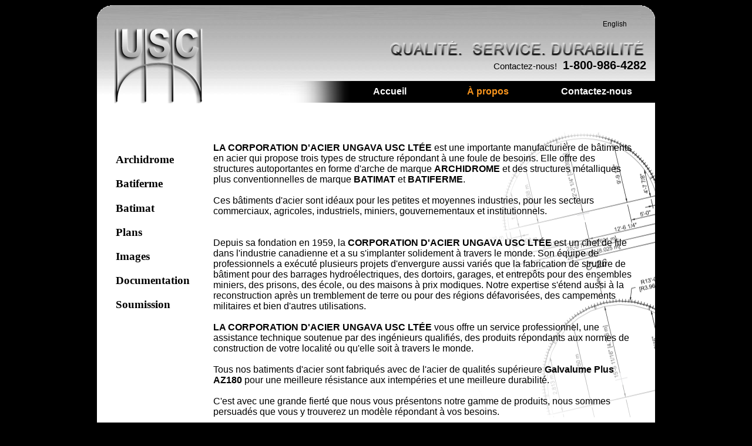

--- FILE ---
content_type: text/html; charset=UTF-8
request_url: http://ungavasteel.com/apropos.php
body_size: 3236
content:
<head>
<meta http-equiv="Content-Type" content="text/html">
<title>
	LA CORPORATION D'ACIER UNGAVA USC LT&Eacute;E - &Agrave; propos</title>
<link rel="stylesheet" type="text/css" media="screen" href="./css/contact.css" ><LINK REL=StyleSheet HREF="./css/main.css?path=..%2F.%2F" TYPE="text/css" MEDIA="screen" >
<style type="text/css">
img, div { behavior: url(./iepngfix.htc) }
</style> 
<script type="text/javascript">

  var _gaq = _gaq || [];
  _gaq.push(['_setAccount', 'UA-21382715-1']);
  _gaq.push(['_setCustomVar',       
             2,                   
             'Langue',           
             'Francais',
				3]);
  _gaq.push(['_setCustomVar',       
             1,                   
             'Section',           
             'A Propos',
				3]);
  _gaq.push(['_trackPageview']);
  (function() {
    var ga = document.createElement('script'); ga.type = 'text/javascript'; ga.async = true;
    ga.src = ('https:' == document.location.protocol ? 'https://ssl' : 'http://www') + '.google-analytics.com/ga.js';
    var s = document.getElementsByTagName('script')[0]; s.parentNode.insertBefore(ga, s);
  })();

	function getNewHTTPObject()
	{
	        var xmlhttp;
	
	        /** Special IE only code ... */
	        /*@cc_on
	          @if (@_jscript_version >= 5)
	              try
	              {
	                  xmlhttp = new ActiveXObject("Msxml2.XMLHTTP");
	              }
	              catch (e)
	              {
	                  try
	                  {
	                      xmlhttp = new ActiveXObject("Microsoft.XMLHTTP");
	                  }
	                  catch (E)
	                  {
	                      xmlhttp = false;
	                  }
	             }
	          @else
	             xmlhttp = false;
	        @end @*/
	
	        /** Every other browser on the planet */
	        if (!xmlhttp && typeof XMLHttpRequest != 'undefined')
	        {
	            try
	            {
	                xmlhttp = new XMLHttpRequest();
	            }
	            catch (e)
	            {
	                xmlhttp = false;
	            }
	        }
	
	        return xmlhttp;
	}
</script>
</head>
<body>
		<script language="JavaScript" type="text/javascript">
					function __doPostBackText(sSender, oArgument)
					{
						var sForm = document.getElementById("frmMain") ;

						  sForm.HIDPOSTBACK.value = sSender + "%%" + oArgument ;
						  sForm.submit() ;
					}
					function __doPostBack(oSender, oArgument)
					{
						var sForm = document.getElementById("frmMain") ;
      sForm.HIDPOSTBACK.value = oSender.id + "%%" + oArgument ;
      sForm.submit() ;
      }
    </script>
<input type="hidden" name="HIDPOSTBACK" id="HIDPOSTBACK" value="">

	<table class="tbl_Background">
		<tr>
			<td colspan="3" class="td_Background_TB">
				&nbsp;
			</td>
		</tr>
		<tr>
			<td class="td_Background_LR">
				&nbsp;
			</td>
			<td id="main_content_td" align="center">
				<!-- D�but Content background -->
				<table class="tbl_Content_Background">
					<tr>
						<td style="height : 24px ;">
							<table>
								<tr>
									<td class="td_Content_Background_TL">
										&nbsp;								
									</td>
									<td class="td_Content_Background_T">
										&nbsp;								
									</td>
									<td class="td_Content_Background_TR">
										&nbsp;								
									</td>
								</tr>
							</table>
						</td>
					</tr>
					<tr>
						<td class="td_Content_Background_MLT">
							<table>
								<tr>
									<td>
										<a href="./index.php">
											<div class="divlogo">	
																			
											</div>
										</a>
									</td>
									<td  >
										<table>
											<tr>
												<td >
													<table >
														<tr>
															<td width="100%">&nbsp;
																															</td>
															<td  style="text-align:right; ">																
																<!-- <div style="margin: auto; height: 100% ; width: 100% ; "> --> 
																	<table style="width: auto;">
																		<tr>
																			<td style="text-align: right;" >
																																											<span class="langueitem"  >
																									<a href="./changelangue.php?langueid=4">English</a>
																							</span>
						  																																								<span class="langueitem"  >
																									<a href="./changelangue.php?langueid=6"></a>
																							</span>
						  																																				</td>
																		</tr>
																		<tr>
																			
																			<td>
																				<div id="moto_text">
																					<img height="27px" width="435" alt="" src="./images/moto_text_top_3.png">																				
																				</div>
																			</td>
																		</tr>
																		<tr>
																			<td style="text-align: right;font-family: arial ; font-size: 15px; padding-right: 1em ;">Contactez-nous! <span style="font-size: 20px; font-family: arial; font-weight: bold; ">&nbsp;1-800-986-4282</span></td>
																		</tr>
																	</table>
																	
																<!-- </div> -->
															</td>
														</tr>
													</table>
												</td>
											</tr>
											<tr>
												<td align="right" valign="bottom">
													<div class="divMenu">
														<table class="menuitem">
															<tr>
																<td class="menuitem_backgroundL">
																	&nbsp;
																</td>
																<td>
																																					<div class="divMenuItem">
																																					<a href="./index.php">Accueil</a>																				
																	</div>
																</td>
																<td>
																																					<div class="divMenuItemSelected">
																																					<a href="./apropos.php">&Agrave; propos</a>
																	</div>
																</td>
																<td>
																																					<div class="divMenuItem">
																																					<a href="./contact.php">Contactez-nous</a>
																	</div>
																</td>
															</tr>
														</table>
													</div>										
												</td>
											</tr>
										</table>
									</td>
								</tr>
							</table>
						</td>
					</tr>
					<tr>
						<td style="background-image: url('./images/border_mlt.jpg');">						
													
							<table>
								<tr>	
									<td class="td_main_nabigationbar">
										<!-- Navigation bar -->
										<div class="div_main_navbar">
											<ul class="ul_navbar" id="liste_categorie">
																	
											<li id="categorie_element_1">
<div  class="div_cat_normal">
<a class="main_nav" href="./categorie.php?catid=1">Archidrome</a>
</div>
</li>
<li id="categorie_element_2">
<div  class="div_cat_normal">
<a class="main_nav" href="./categorie.php?catid=2">Batiferme</a>
</div>
</li>
<li id="categorie_element_3">
<div  class="div_cat_normal">
<a class="main_nav" href="./categorie.php?catid=3">Batimat</a>
</div>
</li>
<li id="categorie_element_6">
<div  class="div_cat_normal">
<a class="main_nav" href="./categorie.php?catid=6">Plans</a>
</div>
</li>
	
												<li><div class="div_cat_normal"><a class="main_nav" href="./images.php">Images</a></div></li>
												<li><div class="div_cat_normal"><a class="main_nav" href="./documentation.php">Documentation</a></div></li>
												<li><div class="div_cat_normal"><a class="main_nav" href="./soumission.php?uuid=e976587a686a406f425dcfe64b0ea0fe">Soumission</a></div></li>
												
											</ul>
										</div>		
									</td>
									<td><div style="background-image: url('images/apropos.png'); background-position:right; background-repeat: no-repeat;">
	<table class="tblcontact">
		<tr>
			<td >
				<p>
					<b>LA CORPORATION D'ACIER UNGAVA USC LT&Eacute;E</b> est une importante manufacturi&egrave;re de b&acirc;timents en acier qui propose trois types de structure r&eacute;pondant &agrave; une foule de besoins.  Elle offre des structures autoportantes en forme d'arche de marque <b>ARCHIDROME</b> et des structures m&eacute;talliques plus conventionnelles de marque <b>BATIMAT</b> et <b>BATIFERME</b>.<br/><br/>
Ces b&acirc;timents d'acier sont id&eacute;aux pour les petites et moyennes industries, pour les secteurs commerciaux, agricoles, industriels, miniers, gouvernementaux et institutionnels.<br/><br/>
 <br/>
Depuis sa fondation en 1959, la <b>CORPORATION D'ACIER UNGAVA USC LT&Eacute;E</b> est un chef de file dans l'industrie canadienne et a su s'implanter solidement &agrave; travers le monde.  Son &eacute;quipe de professionnels a ex&eacute;cut&eacute; plusieurs projets d'envergure aussi vari&eacute;s que la fabrication de struture de b&acirc;timent pour des barrages hydro&eacute;lectriques, des dortoirs, garages, et entrep&ocirc;ts pour des ensembles miniers, des prisons, des &eacute;cole, ou des maisons &agrave; prix modiques. Notre expertise s'&eacute;tend aussi &agrave; la reconstruction apr&egrave;s un tremblement de terre ou pour des r&eacute;gions d&eacute;favoris&eacute;es, des campements militaires et bien d'autres utilisations.<br/><br/>
<b>LA CORPORATION D'ACIER UNGAVA USC LT&Eacute;E</b> vous offre un service professionnel, une assistance technique soutenue par des ing&eacute;nieurs qualifi&eacute;s, des produits r&eacute;pondants aux normes de construction de votre localit&eacute; ou qu'elle soit &agrave; travers le monde.<br/><br/>
Tous nos batiments d'acier sont fabriqu&eacute;s avec de l'acier de qualit&eacute;s sup&eacute;rieure <b>Galvalume Plus AZ180</b> pour une meilleure r&eacute;sistance aux intemp&eacute;ries et une meilleure durabilit&eacute;.<br/><br/>
C'est avec une grande fiert&eacute; que nous vous pr&eacute;sentons notre gamme de produits, nous sommes persuad&eacute;s que vous y trouverez un mod&egrave;le r&eacute;pondant &agrave; vos besoins.				</p>
			</td>
		</tr>
	
	</table>
</div>
									</td>
								</tr>
							</table>
						</td>
					</tr>
					<tr>
						<td class="td_Content_Background_MLB">
							<span id="CopyrightText">&copy;2011  <b>LA CORPORATION D'ACIER UNGAVA USC LT&Eacute;E.</b></span>
						</td>
					</tr>
					<tr>
						<td style="height: 24px ;">						
							<table>
								<tr>
									<td class="td_Content_Background_BL">
										&nbsp;								
									</td>
									<td class="td_Content_Background_B">
										&nbsp;								
									</td>
									<td class="td_Content_Background_BR">
										&nbsp;									
									</td>
								</tr>
							</table>
						</td>
					</tr>
				</table>
				&nbsp;
			</td>
			<td class="td_Background_LR">
				&nbsp;
			</td>
		</tr>
		<tr>
			<td colspan="3" class="td_Background_TB">
				&nbsp;
			</td>
		</tr>
	</table>			

</body>
</html>


--- FILE ---
content_type: text/css
request_url: http://ungavasteel.com/css/contact.css
body_size: 184
content:
@CHARSET "ISO-8859-1";
.tblcontact
{
	height:auto;
	width:auto;
	margin: 2em ;
	font-family: "arial" ;
	vertical-align: top;
}

	.tblcontact td
	{
		vertical-align: top;
		border-width: 0em ; 
		border-style: solid;
		padding-top: 2em ;
	}

--- FILE ---
content_type: text/css
request_url: http://ungavasteel.com/css/main.css?path=..%2F.%2F
body_size: 1313
content:
@CHARSET "ISO-8859-1";
	.divlogo
	{
		position:relative ;
		top:10px ;
		left:30px ;
		height: 130px ;
		width: 201px ;
		
		background-image: url(".././images/logo.png");
		background-repeat: no-repeat;
	}

	div#moto_text
	{
		margin-right: 1em ;
		margin-top: 20px ;
	}

	.divMenuItem
	{
		/* DIV conteneur des menu HOME About US ET Contact*/
		white-space: nowrap; 
	}

	html, body
	{
		margin : 0 ;		
		height: 100%;
		background-color: black;
		font-family: arial ;
	}

	table
	{
		width: 100%;
		height: 100%;
		
		border-collapse: collapse;	
	}
	td
	{
		border : solid ;
		border-style:dotted;
		border-width : 0 ;
		margin: 0 ;
		padding: 0 ;
	}
	tr
	{
		border : none;
		margin: 0 ;
		padding: 0 ;
	}
	.tbl_Background
	{
		background-color: black; 
	}
	.td_Background_LR
	{	/*Style de la barre Gauche droit de la page*/
/*		height : 1em ;*/
		width: 1em;
	}
	.td_Background_TB
	{	/*Style de la barre TOP/bottom de la page*/
		height: 1em;
	}
	
	td#main_content_td
	{
	}
	
	.tbl_Content_Background
	{
		margin: 0 auto;
		/* Limit width */
		width : 950px ;
	}
	.td_Content_Background_TL
	{
		width: 24px ;		
		height: 24px ;	
		background-image: url(".././images/boder_tl.gif");
	}
	.td_Content_Background_T
	{
		background-image: url(".././images/border_top.jpg");		
	}
	.td_Content_Background_TR
	{
		width: 24px ;		
		background-image: url(".././images/boder_tr.gif");		
	}

	.td_Content_Background_MLT
	{
		background-image: url(".././images/border_ml.jpg");
		height: 137px ; /*137*/
/*		background-repeat: repeat-x;*/				
	}

	.td_Content_Background_MLB
	{
		height: 151px ;
		background-image: url(".././images/border_mlb.jpg");
		text-align: center;			
		font-family: arial ;
		font-size: 1em ;	
	}

	.td_Content_Background_B
	{
		height: 24px ;
		background-image: url(".././images/border_bottom.jpg");		
	}
	
	.td_Content_Background_BL
	{
		width: 24px ;	
		height: 24px ;	
		background-image: url(".././images/boder_bl.gif");
	}

	.td_Content_Background_BR
	{
		width: 24px ;	
		height: 24px ;	
		background-image: url(".././images/boder_br.gif");		
	}
		
	.td_main_top
	{	
		height: 5em;
	}
	
	
	/*CSS de la bar de navigation gauche*/
	.td_main_nabigationbar
	{
		width: 150px ;
		vertical-align: top;
	}
	
	div.div_main_navbar
	{
		margin-top: 4em ;
		margin-left: 1em ;
		margin-right : 0em ;
/*		background-color: gray;*/		
/*		width: 14em ;*/
		width: 150px ;
		height: 100% ;
		
	}
	
	a.main_nav:hover
	{
		color: #FF791d ;
	}
	div.div_main_navbar a
	{
		color:black ;
		font-weight:bold;
		text-decoration: none; 		
	}
	/**/

	
	div.div_cat_selected
	{
		margin: 0 ;
		padding: 0 ;
		margin-top : 1em ;
		font-size: larger ;
		font-weight: lighter;
		
		font-family: "Times New Roman",Georgia,Serif ;
	}

	div.div_cat_selected a
	{
		color:#f7941d ;
				
	}

	div.div_cat_normal
	{
		margin: 0 ;
		padding: 0 ;
		margin-top : 1em ;
		font-size: larger;
		font-weight: lighter;
		font-family: "Times New Roman",Georgia,Serif ;
	}
	
	ul.ul_navbar
	{ /* Categorie premier niveau */
		margin: 0.5em ;
		margin-top : 0 ;
		margin-right : 0em ;
		padding : 0.5em ;
		padding-right : 0em ;
		list-style: none;		
	}
	ul.ul_navbar ul
	{ /* Categorie niveau n+1 */
		margin: 0.5em ;
		margin-right : 0em ;
		padding : 0.5em ;
		padding-right : 0em ;
		list-style: none;			
	}
	
	
	/*Style pour langue*/

	span.langueitem
	{
/*		width: 8em ;*/
		text-align: right;
/*		vertical-align: top;*/
		font-family: arial ;
		font-size: 12px ;
		margin-right: 2em ;
	}
	
	
	td.langueitem div
	{
		margin-right: 20px ;
		position: relative;
		margin-top: -20px ;
	}
	
	span.langueitem a
	{
		color: black;
		text-decoration: none;
	}
	
	/*____________________________________________________________________________________*/

	/*_____________________________Style pour menu en noir _____________________________*/
	.divMenu
	{
		position:relative;
		top:5px ;
		background-color: black;
		width: 40em ;
		height: 37px ;
	}	

	
	.divMenuItem a
	{
		color:white ;		
		font-weight:bold;
		font-size:16px;	
		text-decoration: none; 		
	}
	
	.divMenuItemSelected
	{
		white-space: nowrap;
	}

	.divMenuItemSelected a
	{
		color:#F7941D ;
		
		font-weight:bold;
		font-size:16px;	
		text-decoration: none; 		
	}
	
	/*____________________________________________________________________________________*/

	table.menuitem
	{
	}
	
	table.menuitem td
	{
		width: 8em ;
		margin: 2em ;
	}
	table.menuitem a:hover
	{
		color: #FF791d ;
	}

	.menuitem_backgroundL
	{
		background-image:  url(".././images/menubackgroundl.jpg");
		width: 250px ;
		background-position: left;
		background-repeat: no-repeat;
	}	
	#CopyrightText
	{
		font-size: 11px ;
	}
	